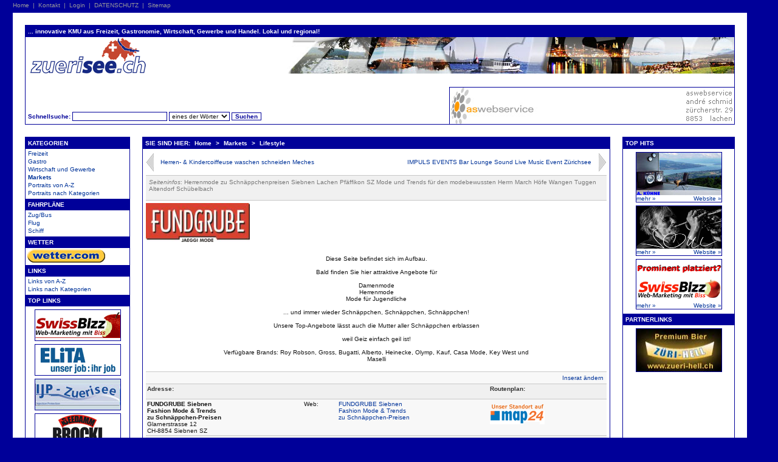

--- FILE ---
content_type: text/html; charset=iso-8859-1
request_url: http://www.zuerisee.ch/index-2758.html
body_size: 37717
content:
<!DOCTYPE html PUBLIC "-//W3C//DTD XHTML 1.0 Transitional//EN"
    "http://www.w3.org/TR/xhtml1/DTD/xhtml1-transitional.dtd">
<html xmlns="http://www.w3.org/1999/xhtml">
<head>

	<title>zuerisee.ch  Herrenmode zu Schnäppchenpreisen Siebnen Lachen Pfäffikon SZ Mode und Trends für den modebewussten Herrn March Höfe Wangen Tuggen Altendorf Schübelbach Zürich Zürcher + Zürichsee Gewerbe Infos und KMU Angebote online aus Freizeit Gastronomie Wirtschaft Handel Handwerk Industrie</title>
	<meta http-equiv="Content-Type" content="text/html; charset=iso-8859-1" />
	<meta name="keywords" content=",Internetportal,Portal,Internet,News,Freizeit,Ausflugsziele,Gewerbe,Gewerbeverband,Bar,Restaurant,See,Zuerichsee,zueri,züri,Kanton,Region,regional,Gastro,Veranstaltungen,Handel,Gewerbe,Disco,Club,Party,Theater,Sport,Musik,Auto,Jobs,Stellen,Stellenanzeiger,Lehrstellen,Lehrling,Fitness,Blumen,Bäckerei,Garage,Maler,Gipser,Bau,Cafe,Wirtschaft,Industrie,Kultur,Programm,Radio,Fernseh,online,Cabaret,Excort,Begleitservice,Singletreff,Single,Partnersuche,sms,mail,kostenlos,gratis,kostenlose sms, Partnervermittlung,Gewerbeverzeichnis,Boutique,Kleider,Schuhe,Kinder,Frauen,Männer,Gyrls,Mädchen,Knaben,Tiere,Zoo,Zoohandlung,Schulung,Weiterbildung,Seminare,PR,Werbung,Onlinescout" />
	<meta name="description" content="zuerisee.ch (Zürisee Punkt CH) ist ein kommerzielles KMU Portal mit integriertem Content Management System (CMS) zur selbstständigen Präsentation und Verwaltung von Online-Anzeigen und Websites. Das Portal ist branchenübergreifend und bietet somit die ideale Plattform um  Angebote, Dienstleistungen, Aktionen und Infos aus Wirtschaft, Handel und Gewerbe online und für Suchmaschinen optimiert zu präsentieren. Lokal, regional, national und international." />
	<meta name="language" content="de" />
	<meta http-equiv="author" content="SwissBizz" />
	<meta name="copyright" content="SwissBizz" />
	<meta http-equiv="Reply-to" content="info@swissbizz.ch" />
	<meta name="publisher" content="SwissBizz" />
	<meta name="publisher-email" content="info@swissbizz.ch" />
	<meta name="robots" content="index, follow" />
	<meta name="revisit-after" content="7 days" />
	<meta http-equiv="Pragma" content="selected" />
	<meta http-equiv="Cache-Control" content="Public" />
	<meta http-equiv="language" content="de" />
	<link href="scripts/design_zuerisee_ch.css" rel="stylesheet" type="text/css" />

		<!-- UMLEITUNG IN SEKUNDEN 
		<meta http-equiv="refresh" content="0; URL=http://www.zuerisee.ch/">  -->
		
</head>

<body>
<div><center>
	<table cellpadding="0" cellspacing="0" style="width:100%;"><tr><td class="maincontent">
		<!-- Header Links and informations -->
		<div class="mainheader">
			<a href="/" class="mainheader">Home</a>
			<span class="mainheader">&nbsp;&#124;&nbsp;</span>
			<a href="mailto:swissbizz@swissbizz.ch" class="mainheader">Kontakt</a>
			<span class="mainheader">&nbsp;&#124;&nbsp;</span>
			<a href="/index-195.html" class="mainheader">Login</a>
			
			<span class="mainheader">&nbsp;&#124;&nbsp;</span>
			<a href="http://www.swissbizz.org/10044_swissbizz_datenschutzerklaerung_1.html" class="mainheader">DATENSCHUTZ</a>
			
			<span class="mainheader">&nbsp;&#124;&nbsp;</span>
			<a href="/index-187.html?s_q=&s_q_op=OR&s_km=150&s_zip=8000&s_cat=&s_order=dist&s_new=Suchen" class="mainheader">Sitemap</a>
		</div>

		<!-- SHADOW BEGIN: For shadowing we need some divs around the content 
		<div class="shadowL"><div class="shadowT">
		<div class="shadowR"><div class="shadowB">
		<div class="shadowCTL"><div class="shadowCTR">
		<div class="shadowCBL"><div class="shadowCBR">
	-->	<!-- SHADOW END: For shadowing we need some divs around the content -->

			<!-- The main content -->
			<div class="maincont">
				<table cellpadding="0" cellspacing="20" class="contenttable">
					<!-- begin header -->
					<thead>
						<tr>
							<td colspan="3">
								<div class="box">
									<div class="header">... innovative KMU aus Freizeit, Gastronomie, Wirtschaft, Gewerbe und Handel. Lokal und regional!</div>
									<div class="content" style="padding:0px;">

										<table cellpadding="0" cellspacing="0" class="head">
											<thead>
												<tr>
													<td colspan="2" class="head_logo">
														<a class="menu" href="/"><img src="/images/headers/logo_zuerisee.gif" style="border-width:0px;" alt="zuerisee.ch home/startseite" /></a>
													</td>
												</tr>
											</thead>
											<tbody>
												<tr>
													<td class="head_search">
														<form action="index-187.html" method="get">
															<span class="search">Schnellsuche: </span>
															<input name="s_cat" type="hidden" value="" />
															<input name="s_q" type="text" style="width:150px;" />
															<select name="s_q_op">
																<option value="OR" selected="selected">eines der W&ouml;rter</option>
																<option value="AND">alle W&ouml;rter</option>
																<option value="=">exakte Wortfolge</option>
															</select>
															<!--
															im Umkreis: <select name="s_km">
																<option value="0" selected>Alle</option>
																<option value="2">2 km</option>
																<option value="5">5 km</option>
																<option value="10">10 km</option>
																<option value="20">20 km</option>
																<option value="30">30 km</option>
																<option value="50">50 km</option>
																<option value="100">100 km</option>
																<option value="150">150 km</option>
															</select>
															-->
															<!--
															von PLZ: <input name="s_zip" type="text" style="width:20px;" />
															-->
															<input name="s_new" type="submit" class="button_srch" value="Suchen" />
														</form>
													</td>
													<td class="head_banner">
														
																													
															<a href="/adclick.php?id=33&amp;url=http%3A%2F%2Fwww.aswebservice.com%2F" target="_blank"><img src="/banner/11616_aswebservice_fullbanner.gif" class="bigbanner head_banner" alt="WebMarketing OnlineMarketing InternetMarketing Schweiz Z&uuml;rich &Ouml;sterreich Deutschland" /></a>
																											</td>
												</tr>
											</tbody>
										</table>

									</div>
								</div>
							</td>
						</tr>
					</thead>
					<!-- end header -->

					<tbody>
						<tr>
							<!-- begin left column -->
							<td class="box fixed cleft" style="height:100%;">
									<div>
										<div class="header upper">Kategorien</div>
										<div class="content">
											
											
																																				<p class="menu"><a href="/index-2.html" class="menu" onmouseover="this.parentNode.style.backgroundColor='rgb(248,248,248)';" onmouseout="this.parentNode.style.backgroundColor='white';">Freizeit</a></p>
								        							        																									<p class="menu"><a href="/index-17.html" class="menu" onmouseover="this.parentNode.style.backgroundColor='rgb(248,248,248)';" onmouseout="this.parentNode.style.backgroundColor='white';">Gastro</a></p>
								        							        																									<p class="menu"><a href="/index-28.html" class="menu" onmouseover="this.parentNode.style.backgroundColor='rgb(248,248,248)';" onmouseout="this.parentNode.style.backgroundColor='white';">Wirtschaft und Gewerbe</a></p>
								        							        												 	        								<p class="menu"><a href="/index-183.html" class="menu" style="font-weight:bold;" onmouseover="this.parentNode.style.backgroundColor='rgb(248,248,248)';" onmouseout="this.parentNode.style.backgroundColor='white';">Markets</a></p>
																			        																									<p class="menu"><a href="/index-335.html" class="menu" onmouseover="this.parentNode.style.backgroundColor='rgb(248,248,248)';" onmouseout="this.parentNode.style.backgroundColor='white';">Portraits von A-Z</a></p>
								        							        																									<p class="menu"><a href="/index-336.html" class="menu" onmouseover="this.parentNode.style.backgroundColor='rgb(248,248,248)';" onmouseout="this.parentNode.style.backgroundColor='white';">Portraits nach Kategorien</a></p>
								        							        							        
										</div>
									</div>

									<div>
										<div class="header upper">Fahrpl&auml;ne</div>
										<div class="content">
											<p class="menu"><a href="index-1109.html" class="menu" onmouseover="this.parentNode.style.backgroundColor='rgb(248,248,248)';" onmouseout="this.parentNode.style.backgroundColor='white';">Zug/Bus</a></p>
											<p class="menu"><a href="index-1106.html" class="menu" onmouseover="this.parentNode.style.backgroundColor='rgb(248,248,248)';" onmouseout="this.parentNode.style.backgroundColor='white';">Flug</a></p>
											<p class="menu"><a href="index-1103.html" class="menu" onmouseover="this.parentNode.style.backgroundColor='rgb(248,248,248)';" onmouseout="this.parentNode.style.backgroundColor='white';">Schiff</a></p>
										</div>
									</div>
									
									<div>
										<div class="header upper">Wetter</div>
										<div class="content">
											<!-- ANFANG wetter.com-Button -->
            					<p class="menu"><a href="http://www.wetter.com/home/extern/location.php?type=ADD&amp;id=260" target="_blank">
													<img src="11028_schweiz_wetter_logo.gif" width="128" height="22" border="0" alt="Wetter / Wettervorschau lokal, regional, national und international - powered by wetter.com" />            					
											<!-- 	<img src="http://www.wetter.com/home/woys/woys.php?,C,1c,ADD,260" alt="" width="128" height="90" border="0" />
					           -->  	  </a></p>
					          
										</div>
									</div>
									
						<div>
										<div class="header upper">Links</div>
										<div class="content">
											
											
																																				<p class="menu"><a href="/index-337.html" class="menu" onmouseover="this.parentNode.style.backgroundColor='rgb(248,248,248)';" onmouseout="this.parentNode.style.backgroundColor='white';">Links von A-Z</a></p>
								        							        																									<p class="menu"><a href="/index-338.html" class="menu" onmouseover="this.parentNode.style.backgroundColor='rgb(248,248,248)';" onmouseout="this.parentNode.style.backgroundColor='white';">Links nach Kategorien</a></p>
								        							        							        
										</div>
									</div>	
					        
									<!--  <div>
										<div class="header upper">Diverse</div>
										<div class="content">
										   -->  	
											
																		        
										</div>
									</div>

									<!--     <div>
										<div class="header upper">Newsletter</div>
										<div class="content">
									 -->    
											
																		        
										</div>
									</div>
																	

								<div>
							 <!-- TOP LINKS  -->
									<div class="header upper">Top Links</div>
									<div class="content" style="padding-top:5px;">
										<center>
										
																					
											<div class="bannerbox"><a href="/adclick.php?id=38&amp;url=http%3A%2F%2Fwww.swissbizz.org%2F" target="_blank" class="banner"><img src="/banner/10044_banner_swissbizz_webmarketing.gif" class="midbanner noborder" alt="WebMarketing OnlineMarketing Internet Marketing Schweiz Zürich Ostschweiz Suchmaschinen Marketing Onlinekonzepte Gestaltung Beratung Verkauf Grafik Design Programmierung Internetportal Internetportale" /></a></div>
																					
											<div class="bannerbox"><a href="/adclick.php?id=44&amp;url=http%3A%2F%2Fwww.elita-stellen.ch%2F" target="_blank" class="banner"><img src="/banner/elita_stellen_personalberatung.png" class="midbanner noborder" alt="Stellenvermittlung Personalberatung Temporär Stellen Feststellen Dauerstellen Kaderstellen" /></a></div>
																					
											<div class="bannerbox"><a href="/adclick.php?id=24&amp;url=http%3A%2F%2Fijp-zuerisee.swissbizz.ch%2F" target="_blank" class="banner"><img src="/banner/10055_banner_ijp_zuerisee_abdichtungen.jpg" class="midbanner noborder" alt="Abdichtungen Bauabdichtungen Injektionen Bausanierungen Wassereinbruch Fugendichtungen" /></a></div>
																					
											<div class="bannerbox"><a href="/adclick.php?id=23&amp;url=http%3A%2F%2Fwww.brockenhaus-zuerichsee.ch%2F" target="_blank" class="banner"><img src="/banner/10058_banner_seedamm_brocki_brockenhaus.gif" class="midbanner noborder" alt="Brockenhaus Brockenstube Zürich Zürichsee Wollerau SZ Ankauf & Verkauf Räumungen" /></a></div>
																					
											<div class="bannerbox"><a href="/adclick.php?id=21&amp;url=http%3A%2F%2Fhaushalt-eisenwaren.swissbizz.ch" target="_blank" class="banner"><img src="/banner/10069_banner_blattner_ag_haushalt_eisenwaren.gif" class="midbanner noborder" alt="Haushaltgeräte Kaffeemaschinen Waschmaschinen Haushalt Zubehör Elektro-Geräte Kühlschränke" /></a></div>
																					
											<div class="bannerbox"><a href="/adclick.php?id=18&amp;url=http%3A%2F%2Fwww.rechtsanwalt-zuerichsee.ch%2F" target="_blank" class="banner"><img src="/banner/10111_rechtsanwalt_harmann_140_50.gif" class="midbanner noborder" alt="HARMANN Rechtsanwalt Zürich - Zollikon, Schweiz. Fachanwalt Erbrecht" /></a></div>
																					
											<div class="bannerbox"><a href="/adclick.php?id=36&amp;url=http%3A%2F%2Fwww.partyband-passion.ch%2F" target="_blank" class="banner"><img src="/banner/10093_banner_partyband_2007091001.gif" class="midbanner noborder" alt="Partyband Liveband Schweiz Zuerich Zuerichsee Ostschweiz Unterhaltungsband Bar Lounge" /></a></div>
																					
											<div class="bannerbox"><a href="/adclick.php?id=35&amp;url=http%3A%2F%2Fwww.franzen-legal.de%2F" target="_blank" class="banner"><img src="/banner/11010_banner_engel_2007091001.jpg" class="midbanner noborder" alt="Rechtsanwalt Bremen Anwalt Bremen Rechtsberatung Rechtsanwälte Notariat Anwälte" /></a></div>
																					
											<div class="bannerbox"><a href="/adclick.php?id=40&amp;url=http%3A%2F%2Fwww.gesangsunterricht-saengerin.ch%2F" target="_blank" class="banner"><img src="/banner/10813_gesangsunterricht_u_ingold.jpg" class="midbanner noborder" alt="Gesangsunterricht Zürich, Gesangsstunden, Singstunden Musikschule, Ursi Ingold" /></a></div>
																				
										</center>
									</div>
								</div>
								
								
							</td>
							<!-- end left column -->

									<center>							
							<!-- begin content column -->
							<td class="box cmiddle">
								<div>
									<div class="header upper">Sie sind hier: <a href="/index-1.html"  class="header">Home</a> > <a href="/index-183.html"  class="header">Markets</a> > <a href="/index-1409.html"  class="header">Lifestyle</a></div>
									<center>
									<div class="content pagecontent">
										



<table border="0" cellpadding="0" cellspacing="0" style="height:30px;width:100%;_width:547px;margin:5px 0px 4px 0px;">
  <tr>
    <td style="vertical-align:middle;height:28px;overflow:hidden;width:18px;padding-top:2px;">
			<a class="navigation" href="/index-3255.html"><img src="images/1seite_rueckwaerts.gif" style="text-decoration:none;border-width:0px;" alt="arrowleft" /></a>
		</td><td style="width:262px;text-align:left;vertical-align:middle;height:28px;">
			<a class="navigation" href="/index-3255.html">Herren- & Kindercoiffeuse waschen schneiden Meches</a>
    </td>
    <td style="width:20px;height:28px;">&nbsp;</td>
    <td style="vertical-align:middle;height:28px;overflow:hidden;text-align:right;vertical-align:middle;width:262px;">
			<a class="navigation" href="/index-3750.html">IMPULS EVENTS Bar Lounge Sound Live Music Event Zürichsee</a>
		</td><td style="width:18px;padding-top:2px;height:28px;text-align:right;">
			<a class="navigation" href="/index-3750.html"><img src="images/1seite_vorwaerts.gif" style="text-decoration:none;border-width:0px;" alt="arrowright" /></a>
    </td>
  </tr>
</table><div class="promotop">
	<em>Seiteninfos</em>: Herrenmode zu Schnäppchenpreisen Siebnen Lachen Pfäffikon SZ
	Mode und Trends für den modebewussten Herrn March Höfe Wangen Tuggen Altendorf Schübelbach</div>

<table width="100%" border="0" cellspacing="0" cellpadding="0">
	<tr>
		<td style="vertical-align:bottom;text-align:left;width:33%;"><img src="10161_Fundgrube-2-gif_075f85_040614.jpg" style="width:171px;" border="0"></td>
		<td style="vertical-align:bottom;text-align:center;width:34%;"><img src="images/shim.gif" width="171" height="1" border="0"></td>
		<td style="vertical-align:bottom;text-align:right;width:33%;"><img src="images/shim.gif" width="171" height="1" border="0"></td>
	</tr>
</table>

<div class="nospaceing"><center><table cellpadding="0" cellspacing="0" style="width:515px;"><tr><td><center>  <br />
  <br />
  Diese Seite befindet sich im Aufbau.  <br />
  <br />
  Bald finden Sie hier attraktive Angebote f&uuml;r  <br />
  <br />
  Damenmode  <br />
  Herrenmode  <br />
  Mode f&uuml;r Jugendliche  <br />
  <br />
  ... und immer wieder Schn&auml;ppchen, Schn&auml;ppchen, Schn&auml;ppchen!  <br />
  <br />
  Unsere Top-Angebote l&auml;sst auch die Mutter aller Schn&auml;ppchen erblassen  <br />
  <br />
  weil Geiz einfach geil ist!  <br />
  <br />
  Verf&uuml;gbare Brands: Roy Robson, Gross, Bugatti, Alberto, Heinecke, Olymp, Kauf, Casa Mode, Key West und Maselli  <br />
  <br />
</center></td></tr></table></center></div>

<div class="sublightbg subbox" style="border-bottom-width:0px;padding:4px;margin:4px 0px -4px 0px;text-align:right;">
	<a class="navigation" href="index-196.html?id=2758">Inserat &auml;ndern</a>
</div>




<table cellpadding="2" cellspacing="0" id="t_adress" style="width:100%;border-collapse:collapse;margin:4px 0px 0px 0px;">
	<tr class="subheader"> 
		<td height="20" class="subbox">Adresse:</td>
		<td height="20" class="subbox">&nbsp;</td>
		<td height="20" class="subbox">&nbsp;</td>
		<td height="20" class="subbox">Routenplan:</td>
	</tr>

	
	<tr class="subbox" style="border-bottom-width:0px;">
		<td class="subcontent sublightbg" valign="top">
			<strong>FUNDGRUBE Siebnen<br>Fashion Mode & Trends<br>zu Schnäppchen-Preisen</strong><br />						Glarnerstrasse 12<br />
			CH-8854 Siebnen SZ
		</td>
		<td class="subcontent sublightbg" valign="top">
															Web: 		</td>
		<td class="subcontent sublightbg" valign="top">
																								<a href="http://www.zuerisee.ch/index-1544.html" target="blank">FUNDGRUBE Siebnen<br>Fashion Mode & Trends<br>zu Schnäppchen-Preisen</a>
									</td>
		<td class="subcontent sublightbg" valign="top">
			<a href="http://link2.map24.com/?lid=83efa823&amp;maptype=CGI&amp;street0=Glarnerstrasse+12&amp;zip0=8854&amp;city0=Siebnen+SZ&amp;country0=CH&amp;description0=FUNDGRUBE+Siebnen%3Cbr%3EFashion+Mode+%26+Trends%3Cbr%3Ezu+Schn%E4ppchen-Preisen&amp;lang=de" target="_blank">
			<img src="/images/map24.gif" vspace="5" border="0" alt="Stadtplan Routenplan map24" />
			</a>
		</td>
	</tr>
</table>
<div class="promotop">
	<em>Seiteninfos</em>: Herrenmode zu Schnäppchenpreisen Siebnen Lachen Pfäffikon SZ
	Mode und Trends für den modebewussten Herrn March Höfe Wangen Tuggen Altendorf Schübelbach</div>

									</div>
									</center>									
								</div>
<table border="0" width="550" hight="1" bgcolor="#ffffff" cellspacing="0" cellpadding="0">
<tr>
<td width="100%">
</td>
</tr>
</table>
							</td>
							<!-- end content column -->
									</center>							

							<!-- begin right column -->
							<td class="box fixed_right cright">
								<div>
									<div class="header upper">Top Hits</div>
							 <!-- TOP HITS -->
									<div class="content" style="padding-top:5px;">
									
											<center>
										

												<!-- marina lachen 
											<div class="bannerbox">
												<a href="http://seerestaurants-lachen.ch/" class="banner" target="_blank"><img src="10096_tophit.jpg" class="banner noborder" alt="Hotel Restaurant Pizzeria Lachen SZ am Zürichsee" /></a>
												<table cellpadding="0" cellspacing="0" style="width:100%;"><tr><td style="text-align:left;">
													<a class="banner" href="http://www.zuerisee.ch/index-187.html?s_user_id=10096&amp;s_new=1" title="alle MARINA LACHEN Infos auf zuerisee.ch">mehr &raquo;</a>
												</td><td style="text-align:right;">
													<a class="banner" href="http://www.marinalachen.ch/" target="_blank" title="Website Hotel & Restaurants MARINA LACHEN">Website &raquo;</a>
												</td></tr></table>
											</div>   -->
											
										<!-- a. kühne 
											<div class="bannerbox">
												<a href="http://www.kuehne-elektrohaushalt.ch/" class="banner"><img src="10082_tophit_grill.jpg" class="banner noborder" alt="Günstige elektrische Haushaltsgeräte aller Marken zum  Discountpreis am Zürichsee - Tiefpreis-Garantie" /></a>
												<table cellpadding="0" cellspacing="0" style="width:100%;"><tr><td style="text-align:left;">
													<a class="banner" href="http://www.swisswebs.ch/index-187.html?s_user_id=10082&s_new=1" title="Kuehne's Elektrogeraete & Haushaltsgeraete auf swisswebs.ch">mehr &raquo;</a>
												</td><td style="text-align:right;">
													<a class="banner" href="http://www.kuehne-elektrohaushalt.ch/" title="A.Kuehne Elektrogeraete">Website &raquo;</a>
												</td></tr></table>
											</div>
-->											
											
										<!-- a. kühne -->
											<div class="bannerbox">
												<a href="http://www.kuehne-elektrohaushalt.ch/" class="banner"><img src="11648_kuehne_elektrohaushalt_top_hit.jpg" class="banner noborder" alt="Waschmaschinen, Kaffeemaschinen, Au, Wädenswil am Zürichsee, Kühlgeräte mit Dauer-Tiefpreis Garantie." /></a>
												<table cellpadding="0" cellspacing="0" style="width:100%;"><tr><td style="text-align:left;">
													<a class="banner" href="http://www.zuerisee.ch/index-187.html?s_user_id=11648&s_new=1" title="Kühne Elektrohaushaltsgeräte auf zuerisee.ch">mehr &raquo;</a>
												</td><td style="text-align:right;">
													<a class="banner" href="http://www.kuehne-elektrohaushalt.ch/" title="A.Kuehne Elektrogeraete">Website &raquo;</a>
												</td></tr></table>
											</div>				
	
										
										<!-- SOUL mathias rusch	-->															
											<div class="bannerbox">
													<a href="http://www.partyband-passion.ch/index-4586.html" class="banner" target="_blank"><img src="10093_soul_01.png" width="140" height="75" alt="Beerdigung Trauerfeier Abdankung Musiker Trompeter für Bestattungen Zuerich am Zürichsee, Schweiz" class="banner noborder" /></a>
												<table cellpadding="0" cellspacing="0" style="width:100%;"><tr><td style="text-align:left;">
													<a class="banner" href="http://www.zuerisee.ch/index-187.html?s_user_id=10093&s_new=1" title="Beerdigungen Trauerfeiern Live Musik Tromeptenklänge">mehr &raquo;</a>
												</td><td style="text-align:right;">
													<a class="banner" href="http://www.partyband-passion.ch/index-4586.html" target="_blank" title="Beerdigung Trauerfeier Live Musik Tromepte Abdankung Verabschiedung">Website &raquo;</a>
												</td></tr></table>
											</div> 
										
										<!-- lebensschwingung carolina deppler	
											<div class="bannerbox">
													<a href="http://www.lebensschwingung.ch/" class="banner" target="_blank"><img src="images/banner/lebensschwingung_the_reconnection.jpg" alt="Massagen Wädenswil Nähe Zuerich am Zürichsee, Schweiz. The Reconnection, MaRhyThe, Lomi Lomi Nui Massage" class="banner noborder" /></a>
												<table cellpadding="0" cellspacing="0" style="width:100%;"><tr><td style="text-align:left;">
													<a class="banner" href="http://www.zuerisee.ch/index-187.html?s_cat=&s_q=lebensschwingung&s_q_op=OR&s_new=Suchen" title="Alle Massage Infos auf zuerisee.ch">mehr &raquo;</a>
												</td><td style="text-align:right;">
													<a class="banner" href="http://www.lebensschwingung.ch/" target="_blank" title="Massagen Wädenswil,Zürichsee,Schweiz. The Reconnection!">Website &raquo;</a>
												</td></tr></table>
											</div> -->
																					
											<!-- swissbizz anzeige -->
											<div class="bannerbox">
													<a href="http://www.swissbizz.org/" class="banner" target="_blank"><img src="10044_swissbizz_top_hit_animiert.gif" class="banner noborder" alt="SwissBizz Web-Marketing Schweiz- Region Zuerich/Zürichsee" /></a>
												<table cellpadding="0" cellspacing="0" style="width:100%;"><tr><td style="text-align:left;">
													<a class="banner" href="/index-187.html?s_q=Swissbizz1234567%2CSwissBizzKonzept%2C&s_q_op=%3D&s_cat=&s_km=&s_zip=&s_order=&s_new=Suchen" title="SWISSBIZZ Infos auf zuerisee.ch">mehr &raquo;</a>
												</td><td style="text-align:right;">
													<a class="banner" href="http://www.swissbizz.ch/" target="_blank" title="Kongress- & Seminarhotel Nähe Zürich">Website &raquo;</a>
												</td></tr></table>
											</div>								
											
											<!-- recyclix elfi  
											<div class="bannerbox">
											
											<a href="/index-4567.html?s_pos=3" title="Mit Plastik-Recycling Geld verdienen im Internet - Schweiz Deutschland Österreich"/>
											<img width="140" border="0" height="140" src="https://recyclix.com/image/banner/250x250_sequence.gif" alt="Geld verdienen mit Muell durch Plastik-Recycling - reCyclix - Unternehmen mit Standort in der EU"/>
											</a> 
											<table cellpadding="0" cellspacing="0" style="width:100%;"><tr><td style="text-align:left;">
											    <a class="banner" href="/index-4567.html?s_pos=3" target="_blank" title="Geld verdienen mit Plastik-Recycling - Schweiz Deutschland Österreich">mehr &raquo;</a>
													
													</td><td style="text-align:right;">
													<a href="https://recyclix.com/?id=b4fa66eec43448" title="Mit Plastik-Recycling Geld verdienen im Internet - Schweiz Deutschland Österreich" target="_blank" class="banner" >registrieren &raquo;</a>
												</td></tr></table>											
											</div>													
-->
								
												<!-- seedamm plaza sushi take-away und puls bar 
											<div class="bannerbox" style="background:url(/10087_tophit_sushi.jpg) top left no-repeat;">
												<a href="http://seminarhotel-zuerichsee.ch/index-2568.html" class="banner" target="_blank"><img src="10087_invis_200_50.gif" style="border-width:0px;width:65px;height:70px;" alt="SUSHI Take-away & Catering Zürich/Zürichsee/Obersee Japanische Spezialitäten Restaurant Nippon Sun" /></a>
												<a href="http://seminarhotel-zuerichsee.ch/index-1315.html" class="banner" target="_blank"><img src="10087_invis_200_50.gif" style="border-width:0px;width:65px;height:70px;" alt="PULS Bar & Lounge Nähe Zürich am Zürichsee in  Pfäffikon SZ - Livemusik Events Lifestyle pur" /></a>
												<table cellpadding="0" cellspacing="0" style="width:100%;"><tr><td style="text-align:left;">
													<a class="banner" href="http://www.zuerisee.ch/index-187.html?s_user_id=10087&amp;s_new=1" title="alle Bankett- Seminar- & Kongresshotel Infos auf zuerisee.ch">mehr &raquo;</a>
												</td><td style="text-align:right;">
													<a class="banner" href="http://www.seedamm-plaza.ch/" target="_blank" title="Website Hotel SEEDAMM PLAZA Pfäffikon SZ, nah bei Zürich">Website &raquo;</a>
												</td></tr></table>
											</div>
											-->
											
											
												<!-- acosim ag
											<div class="bannerbox">
												<a href="http://www.fugenmoertel-zementmoertel.ch/" class="banner" target="_blank"><img src="10118_tophit.jpg" class="banner noborder" alt="Fugenmörtel Mörtel-Systeme Schweiz Deutschland Österreich Italien Frankreich England Benelux und gesamter EU-Raum" /></a>
												<table cellpadding="0" cellspacing="0" style="width:100%;"><tr><td style="text-align:left;">
													<a class="banner" href="http://www.swisswebs.ch/page-187.html?s_user_id=10118&amp;s_new=1" title="alle Fugenmörtel & Mörtel-Systeme Infos auf swisswebs.ch">mehr &raquo;</a>
													</td><td style="text-align:right;">
													<a class="banner" href="http://www.acosim.ch/" target="_blank" title="Fugenmörtel Mörtel-Systeme Schweiz Deutschland Österreich">Website &raquo;</a>
												</td></tr></table>
											</div> -->
	
													</center>
									</div>
								</div>
														

									<div>
										<div class="header upper">Partnerlinks</div>
										<div class="content" style="padding-top:5px; text-align:center;">
									<center>
											
																							
												<div class="bannerbox">
													<a href="/adclick.php?id=26&amp;url=http%3A%2F%2Fwww.zueri-hell.ch" target="_blank"><img src="/banner/banner_zuerihell.jpg" alt="Maisbier für den Raum Zürich, Züri-Hell, Premium Bier, Zürichsee, Einsiedeln, Ostschweiz," class="banner noborder" /></a>
												</div>
																					</center>
										</div>
									</div>

								<div>
								
							</td>
							<!-- end right column -->
						</tr>
					</tbody>

					<!-- begin footer -->
					<tfoot>
						<tr>
							<td colspan="3" class="calone">
								<div class="box">
									<div class="content light center">


										<!-- Begin: OLD FOOTER 	-->
										
<a href="http://www.aswebservice.com"  title="aswebservice:WebMarketing OnlineMarketing"><img border="0" src="11616_aswebservice_37_20.jpg" width="40" height="20" alt="aswebservice:KMU InternetMarketing Schweiz Zürich St.Gallen Bern Basel Luzern Zug CH"></a>
&nbsp;	 
<a href="http://www.aswebhelp.ch/" class="banner"><img alt="vogue coiffure wädenswil" src="/banner/footer/coiffeur_waedenswil.gif" class="smallbanner" /></a>
&nbsp;
<a href="http://www.metzgereikuenzli.ch/" class="banner" target="blank"><img alt="metzgerei zürich & stallikon zh wurst- & fleischspezialitäten" src="/banner/footer/metzgerei_kuenzli.gif" class="smallbanner" /></a>
&nbsp;					
<a href="http://www.shop-blachenprint.ch/" class="banner"><img alt="blachen drucken online bestellen baublachen" src="/banner/footer/blachenprint.png" class="smallbanner" /></a>
&nbsp;
	
<a href="http://www.gesangsunterricht-saengerin.ch/" target="blank" title="Gesangsunterricht Zuerich Musikschule"><img border="0" src="10044_gesangsunterricht_saengerin.gif" alt="Gesangsunterricht Zürich Schweiz Musikschule Gesangsstunden Musikunterricht" width="40" height="20"></a>
&nbsp;
<a href="http://www.rechtsanwalt-zuerichsee.ch/" title="Anwalt/Rechtsanwalt Fachanwalt Erbrecht"><img border="0" src="10111_rechtsanwalt-zuerich_37_20.gif" alt="Rechtsanwalt/Anwalt Zürich/Zollikon Fachanwalt Erbrecht Schweiz" width="40" height="20"></a>
&nbsp;
<a href="http://www.zuerichseegastro.ch/"><img border="0" src="/banner/footer/gasthof_frohberg_40x20.png" alt="Gasthof Frohberg Restaurant Rapperswil-Jona Bankette" width="40" height="20"></a>
&nbsp;
<a href="http://www.amco-pflaesterungen.ch/" class="banner" title="amco_pflasterungen"><img alt="pflästerungen schweiz, ammann & coduri" src="/banner/footer/pflaesterungen_40_20.png" class="smallbanner" /></a>
&nbsp;

<a href="http://www.notar-rechtsanwalt-fachanwalt-bremen.de/" target="blank" title="Anwalt Rechtsanwalt Bremen Fachanwalt"><img border="0" src="11010_rechtsanwalt_fachanwalt_bremen.jpg" alt="Rechtsanwalt Bremen Anwalt Bremen Rechtsanwälte Anwälte Notar" width="40" height="20"></a>
&nbsp;
<a href="http://www.seminarhotel-zuerichsee.ch/index-2568.html#NIPPON%20SUN" title="Japanisches Spezialitätenrestaurant Pfäffikon"><img border="0" src="10044_nippon_sun.gif" alt="Sushi Restaurant Pfäffikon SZ NIPPON SUN Nähe Zürich am Zürichsee" width="40" height="20"></a>
&nbsp;

<a href="http://alarmanlagen.swissbizz.ch/"><img border="0" src="10044_alarmanlagen_schweiz.gif" alt="Alarmanlagen Schweiz Zürich St.Gallen Bern Basel Luzen Zug CH Diebstahlschutz Einbruchschutz Warensicherung Artikelsicherung" width="40" height="20"></a>
&nbsp;
<a href="http://lehmbau-kalkputz.swisswebs.ch/index-4216.html" title="weinkellerbau gewölbebau sichtmauerwerke lehmbau Schweiz"><img border="0" src="10044_weinkellerbau_gewoelbe_kunstbau.gif" alt="weinkellerbau sichtmauerwerk gewölbebau Schweiz Zürich Luzern Zug CH" width="40" height="20"></a>
&nbsp;
<a href="http://www.fotografie-bildagentur.ch/" title="Schweizer Fotografie Fotograf Zürich/Schweiz"><img border="0" src="11108_alfons_weber_fotograf.gif" alt="Fotograf Fotografie Schweiz Zürich Zürichsee" width="40" height="20"></a>
&nbsp;
<a href="http://www.pizzeriaalto.ch" title="Pizzakurier Siebnen Restaurant Pizzeria" class="banner"><img alt="Ristorante Pizzeria ALTO Pizzakurier Siebnen/March/Zürichsee" src="10169_pizzakurier_40_20.jpg" class="smallbanner" /></a>
&nbsp;
<a href="http://dreamnails-kosmetik.swisswebs.ch/" class="banner"><img alt="dream nails nailstudio naildesign" src="/banner/footer/dream_nails_nagelstudio.gif" class="smallbanner" /></a>
&nbsp;
<a href="http://www.swiss-regional.ch/" class="banner"><img alt="kaffeerösterei zürich - illy cafe" src="/banner/footer/illy_kaffeeroesterei.gif" class="smallbanner" /></a>
&nbsp;					
<a href="http://www.zuerichseeinfo.ch/page-3390.html" class="banner"><img alt="bijouterie uhren schmuck goldschmied reparaturen" src="/banner/footer/bijouterie_holdener.gif" class="smallbanner" /></a>
&nbsp;
<a href="http://www.feusioptik.ch/"  title="Optik/Optiker Rapperswil Jona" class="banner" target="blank"><img alt="optiker rapperswil - jona, brillen kontaktlinsen sehhilfen" src="/banner/footer/feusi_optik_rapperswil.gif" class="smallbanner" /></a>
&nbsp;
<a href="http://www.zuerisee-info.ch/" class="banner"><img alt="damen und herren mode/modehaus jaeggi" src="/banner/footer/jaeggi_mode.gif" class="smallbanner" /></a>

<!--   Kreis Lehrstellen   											
<a href="http://www.kreis-lehrstellenvermittlung.ch/" class="banner"><img alt="lehrstellenvermittlung lehrlingsberatung" src="/banner/footer/lehrstellen_beratung_kreis.gif" class="smallbanner" /></a>
&nbsp;  
 <a href="http://www.swissregional.ch" title="swissregional.ch - Schweizer Web-Scout für ausgewählte Angebote aus Freizeit, Gastronomie, Wirtschaft, Gewerbe, Handel und Handwerk. Suchmaschinen-Marketing"><font color="#999999" size="1">swissregional</font></a>
   -->
	 
	 <!--   
 <a href="index-1104.html"  title="Allgemeine Geschäftsbedingungen"><font color="#999999">AGB</font></a> |
   -->
	
<br /><br />

<font color="#999999">
<a href="index-4078.html"  title="Allgemeine Geschäftsbedingungen"><font color="#999999">AGB</font></a> |
	
<a href="http://www.swissbizz.org/10044_Impressum_SwissBizz_Webmarketing.html"><font color="#999999">Impressum</font></a> |

<a href="/index-4078.html#copyright" title="Urheberrecht / Copyright / Datenschutz"><font color="#999999" size="1">©</font></a> |
<a href="index-1107.html" title="rechtliche Hinweise"><font size="1" color="#999999">Rechtliches</font></a> |
<a href="index-1163.html" title="Internet-Werbung Online-Werbung"><font color="#999999" size="1">Werbung</font></a> |
<a href="http://www.zuerisee.ch" title="zuerisee.ch - regionales Internetportal für Angebote und Infos aus Freizeit, Gastronomie, Wirtschaft, Gewerbe und Handel der Region Zürich / Zürichsee. Online-Marketing"><font color="#999999" size="1">zuerisee</font></a>

											&#124; Online-Partner: 
											<a class="light" href="http://www.zuerichseeinfo.ch/">zuerichseeinfo.ch</a>
											<a class="light" href="http://www.swisswebs.ch/">swisswebs.ch</a>

<br />
<a href="http://www.swissregional.ch/index-2652.html" title="InternetMarketing/OnlineMarketing/WebMarketing"><font color="#999999" size="1">KMU Webmarketing</font></a>
 - 
<a href="http://www.zuerisee.ch/"><font color="#999999" size="1">online</font></a>
<a href="http://www.zuerisee.ch/"><font color="#999999" size="1">regional in Form</font></a>.
<a href="http://www.swisswebs.ch/"><font color="#999999" size="1">Lokal</font></a>,
<a href="http://www.swisswebs.ch/"><font color="#999999" size="1">regional</font></a>,
<a href="http://www.swisswebs.ch/"><font color="#999999" size="1">national</font></a> und 
<a href="http://www.swisswebs.ch/"><font color="#999999" size="1">international</font></a> kombinierbar!
<br />

 </font>

		<!-- End: OLD FOOTER -->

										

									</div>
								</div>
							</td>
						</tr>
					</tfoot>
					<!-- end footer -->

				</table>
			</div>

			<br>
			
		<div class="mainheader">
		
		
					</div>
					
		<!-- SHADOW BEGIN: For shadowing we need some divs around the content
		</div></div>
		</div></div>
		</div></div>
		</div></div>
	 -->	<!-- SHADOW END: For shadowing we need some divs around the content -->

	</td>
	<!-- Space for some additional adds -->
	<td class="mainadds">
		&nbsp;
	</td></tr>
	
	
					
					</table>
	<!--[if lt IE 7]><script type="text/javascript" src="/scripts/iefixes.js"></script><![endif]-->
</center></div>
</body>

</html>





--- FILE ---
content_type: text/css
request_url: http://www.zuerisee.ch/scripts/design_zuerisee_ch.css
body_size: 9011
content:
body {
	font-family: Verdana, Arial, Helvetica, sans-serif;
	font-size: 7.5pt;
	color: rgb(20,20,20);
	margin: 2px 0px 0px 2px;
	background-color: rgb(0,0,153);
	/*scrollbar-base-color: #CCD6EB;
	scrollbar-highlight-color: #CCD6EB;
	scrollbar-darkshadow-color: #CCD6EB;
	scrollbar-face-color: #003399;
	scrollbar-track-color: #CCD6EB;
	scrollbar-arrow-color: #CCD6EB;
	scrollbar-shadow-color: #6685C2;
	scrollbar-3dlight-color: #99ADD6;*/
}
p,td,div,span {
	font-size: 7.5pt;
	text-align: left;
}
table {
	text-align: left;
}
p {
	margin: 10px 0px 10px 2px;
}
p[align="center"] {
	margin: 1px;
	text-align: center;
	/**
	 * NOTE: IE<7 cannot handle attribute-selectors. We exported this in JS
	 * - see scripts/iefixes.js - which should be included as last HTML-Tag 
	 * in each site-template
	 **/
}
.nospaceing {
	margin: 0px;
	padding: 0px;
}
.nospaceing center table {
	text-align: left;
}
a, a:link, a:visited, a:active {
	font-family: Verdana, Arial, Helvetica, sans-serif;
	font-size: 7.5pt;
	font-weight: normal;
	color: #003399;
	text-decoration: none;
}
a:hover {
	text-decoration: underline;
}

a.mainheader, a.mainheader:link, a.mainheader:visited, a.mainheader:hover, a.mainheader:active, span.mainheader {
	color: #003399;
	font-size: 7.5pt;
	color: rgb(153,153,153);
}

/** BEGIN MENU things **/
p.menu {
	padding: 0px 2px 2px 1px;
	margin: 0px;
	font-size: 7.5pt;
}
a.menu, a.menu:link, a.menu:visited, a.navigation, a.navigation:link, a.navigation:visited, a.search, a.search:link, a.search:visited, a.default, a.default:link, a.default:visited {
	color: #003399;
	text-decoration: none;
	padding: 1px;
	font-size: 7.5pt;
}
a.menu:hover, a.menu:active, a.navigation:active {
	font-weight: bold;
	text-decoration: none;
	font-size: 7.5pt;
}
a.navigation:hover {
	font-weight: normal;
	font-size: 7.5pt;
}
a.search:hover, a.search:active, a.default:hover, a.default:active {
	text-decoration: underline;
	font-size: 7.5pt;
}

/** END MENU things **/

/** BEGIN Banner **/
img.banner, img.banner_half, img.bigbanner, img.smallbanner, img.midbanner {
	width: 140px;
	height: 70px;
	border: 1px solid rgb(0,0,153);
	font-size: 6pt;
}
img.bigbanner {
	width: 468px;
	height: 60px;
}
img.smallbanner {
	width: 40px;
	height: 20px;
	border-width: 0px;
}
img.midbanner {
	width: 140px;
	height: 50px;
}
a.banner, a.banner:link, a.banner:visited, a.banner:hover, a.banner:active {
	text-decoration: none;
	border-width: 0px;
	background-color: none;
	font-size: 7.5pt;
}
img.noborder {
	border-width: 0px;
	vertical-align: middle;
}
.bannerbox {
	width: 140px;
	border: 1px solid rgb(0,0,153);
	margin: 0px 2px 5px 2px;
	padding: 0px;
	font-size: 7.5pt;
}
/** END Banner**/

/** BEGIN Header stuff **/
.head {
	width: 100%;
	padding: 0px;
	margin: 0px;
	font-size: 7.5pt;
}
.head_logo {
	background: url('/images/headers/headbg_zuerisee.jpg') top right no-repeat;
	height: 70px;
	padding: 0px 0px 10px 4px;
	margin: 0px;
	font-size: 7.5pt;
}
.head_search {
	vertical-align: bottom;
	height: 58px;
	font-size: 7.5pt;
	padding: 0px 5px 5px 4px;
}
.head_search form {
	padding: 0px;
	margin: 0px;
}
.head_banner {
	width: 480px;
	height: 60px;
	vertical-align: bottom;
	text-align: right;
	font-size: 5pt;
}
img.head_banner {
	vertical-align: bottom;
	border-right-width: 0px;
	border-bottom-width: 0px;
}
/** END Header stuff **/

/** BEGIN Input styles **/
span.search {
	color: rgb(0,0,153);
	font-weight: bold;
	font-size: 7.5pt;
}
input, select {
	border: 1px solid rgb(0,0,153);
	background-color: rgb(255,255,255);
	color: rgb(20,20,20);
	font-size: 7.5pt;
}
input {
	padding: 1px 2px 1px 2px;
	font-size: 7.5pt;
}
input.big {
	width: 300px;
	font-size: 7.5pt;
}
.dyn {
	width: 150px;
	font-size: 7.5pt;
}
#userpage input.dyn, #userpage select.dyn {
	width: 400px;
	font-size: 7.5pt;
}
#userpage input[type='submit'] {
	width: 150px;
}
textarea.dyn {
	width: 400px;
	font-size: 9pt;
}
.check {}
.button_srch {
	color: rgb(0,0,153);
	font-weight: bold;
	padding: 0px 5px 0px 5px;
	border: 1px solid rgb(0,0,153);
	font-size: 7.5pt;
}
/** END Input styles **/

/** BEGIN Content settings **/
.maincontent {
	padding: 0px 0px 19px 19px;
	width: 1002px;
	font-size: 7.5pt;
}
.mainadds {
	padding: 19px 19px 19px 19px;
	font-size: 7.5pt;
/** 	background: white url('/images/headers/bg_zuerisee.jpg') top left repeat-y;  **/
}
.mainheader {
	height: 19px;
	vertical-align: middle;
	text-align: left;
	font-size: 7.5pt;
}
.maincont { /**  	width: 998px;  **/
	background-color: rgb(255,255,255);
	color: rgb(20,20,20);
	width: 1208px;
}
.light, a.light {
	color: rgb(153,153,153);
}
.error, a.error {
	color: red;
}
.center {
	text-align: center;
}
.upper {
	text-transform: uppercase;
}
.bold {
	font-weight: bold;
}
td {
	vertical-align: top;
}
.contenttable {
	width: 100%;
	height: 100%;
	padding: 0px;
	margin: 0px;
}
td.fixed {
	width: 172px;
}
td.fixed_right {
	width: 184px;
}
.cleft {
}
.cright {
}
.cmiddle {  /** 	width: 566px; **/
	width: 776px;
	text-align: center;
}
.calone {
}
p.changepage {
	margin: 0px;
	padding: 10px 0px 0px 0px;
	text-align: right;
}
/** END Content settings **/

/** BEGIN Boxes **/
div.box, td.box {
	border: 1px solid rgb(0,0,153);
}
div.subbox, td.subbox, table.subbox, tr.subbox {
	border: 1px solid rgb(200,200,200);
	border-left-width: 0px;
	border-right-width: 0px;
	margin: -2px;
}

.editor{
	%width:958px;
	
} 

.header {
	background-color: rgb(0,0,153);
	color: rgb(255,255,255);
	padding: 4px 4px 4px 4px;
	font-weight: bold;
	font-size: 7.5pt;
	white-space: nowrap;
	overflow: hidden;
}
a.header {
	background-color: transparent;
}
.subheader {
	background-color: rgb(240,240,240);
	border-bottom: 1px solid rgb(200,200,200);
	color: rgb(50,50,50);
	padding: 4px 4px 4px 4px;
	font-weight: bold;
	font-size: 7.5pt;
}
a.header, a.header:link, a.header:visited, a.header:hover, a.header:active {
	color: rgb(255,255,255);
	font-weight: bold;
	font-size: 7.5pt;
	text-transform: none;
}
.content, .subcontent {
	background-color: rgb(255,255,255);
	color: rgb(20,20,20);
	padding: 2px;
	font-size: 7.5pt;
	_border-bottom: 1px solid rgb(200,200,200);
}
.sublightbg {
	background-color: rgb(248,248,248);
}
.pagecontent {
	padding: 0px 5px 0px 5px;
}
.subcontent ul {
	padding: 0px;
	margin: 10px 0px 0px 20px;
}
.subcontent li {
	padding: 0px 0px 5px 0px;
	margin-bottom: 5px;
	font-size: 7.5pt;
}
.subcontent td {
	font-size: 7.5pt;
}
/** END Boxes **/

/** BEGIN Markets-Overview-Pages **/
td.markets_image {
	padding: 3px 0px 2px 3px;
}
div.markets_image {
	width: 130px;
	height: 80px;
	border: 0px solid rgb(0,0,153);
	text-align: left;
}
div.markets_image_bg {
	background-color: rgb(255,255,255);
	color: rgb(0,0,0);
	opacity: 0.6;
	-moz-opacity: 0.6;
	-opera-opacity: 0.6;
	-khtml-opacity: 0.6;
	filter: alpha(opacity=60);
	width: 130px;
	height: 33px;
	position: absolute;
	border-bottom: 2px ridge rgb(0,0,153);
}
div.markets_image_txt {
	text-align: center;
	color: rgb(0,0,153);
	width: 130px;
	height: 24px;
	overflow: hidden;
	position: absolute;
	padding: 2px;
}
a.markets_image, a.markets_image:hover {
	text-decoration: none;
	font-size: 7.5pt;
}
/** END Markets-Overview-Pages **/

/** BEGIN Search-Results **/
.right {
	text-align: right;
}
.nobreak {
	white-space: nowrap;
}
.stbl_head {
	font-size: 7.5pt;
	font-weight: bold;
	padding: 2px 2px 2px 2px;
	white-space: nowrap;
}
.stbl_entry {
	font-size: 7.5pt;
	padding: 2px 4px 2px 4px;
	vertical-align: middle;
	height: 38px;
	line-height: 11px;
}
.stbl_nav {
	font-size: 7.5pt;
	padding: 2px 2px 2px 2px;
}
.stbl_even {
	background-color: rgb(255,255,255);
}
.stbl_odd {
	background-color: rgb(248,248,248);
}
a.stbl, a.stbl:hover {
	text-decoration: none;
	font-weight: bold;
}
/** END Search-Results **/

/** BEGIN: Content and Promosites **/
.promotop {
	color: rgb(120,120,120);
	background-color: rgb(240,240,240);
	padding: 5px;
	margin: 0px 0px 4px 0px;
	text-align: left;
	border: 1px solid rgb(200,200,200);
	border-width: 1px 0px 1px 0px;
	height: 3em;
	overflow: hidden;
}
.iefixcontent {
	margin: 5px 0px 5px 0px;
}
/** END: Content and Promosites **/


/** BEGIN SHADOW **/
.shadowR, .shadowL, .shadowT, .shadowB, .shadowCBR, .shadowCBL, .shadowCTR, .shadowCTL {
	display: inline-table;
}
.shadowL {
	background: url('/images/shadow/zuerisee/left.gif') left top repeat-y;
	width: 1018px;
}
.shadowR {
	background: url('/images/shadow/zuerisee/right.gif') right top repeat-y;
}
.shadowT {
	background: url('/images/shadow/zuerisee/top.gif') left top repeat-x;
}
.shadowB {
	background: url('/images/shadow/zuerisee/bottom.gif') left bottom repeat-x;
}
.shadowCTL {
	background: url('/images/shadow/zuerisee/tlcorner.gif') left top no-repeat;
}
.shadowCTR {
	background: url('/images/shadow/zuerisee/trcorner.gif') right top no-repeat;
}
.shadowCBL {
	background: url('/images/shadow/zuerisee/blcorner.gif') left bottom no-repeat;
}
.shadowCBR {
	background: url('/images/shadow/zuerisee/brcorner.gif') right bottom no-repeat;
	padding: 0px 19px 19px 0px;
}
/** END SHADOW **/